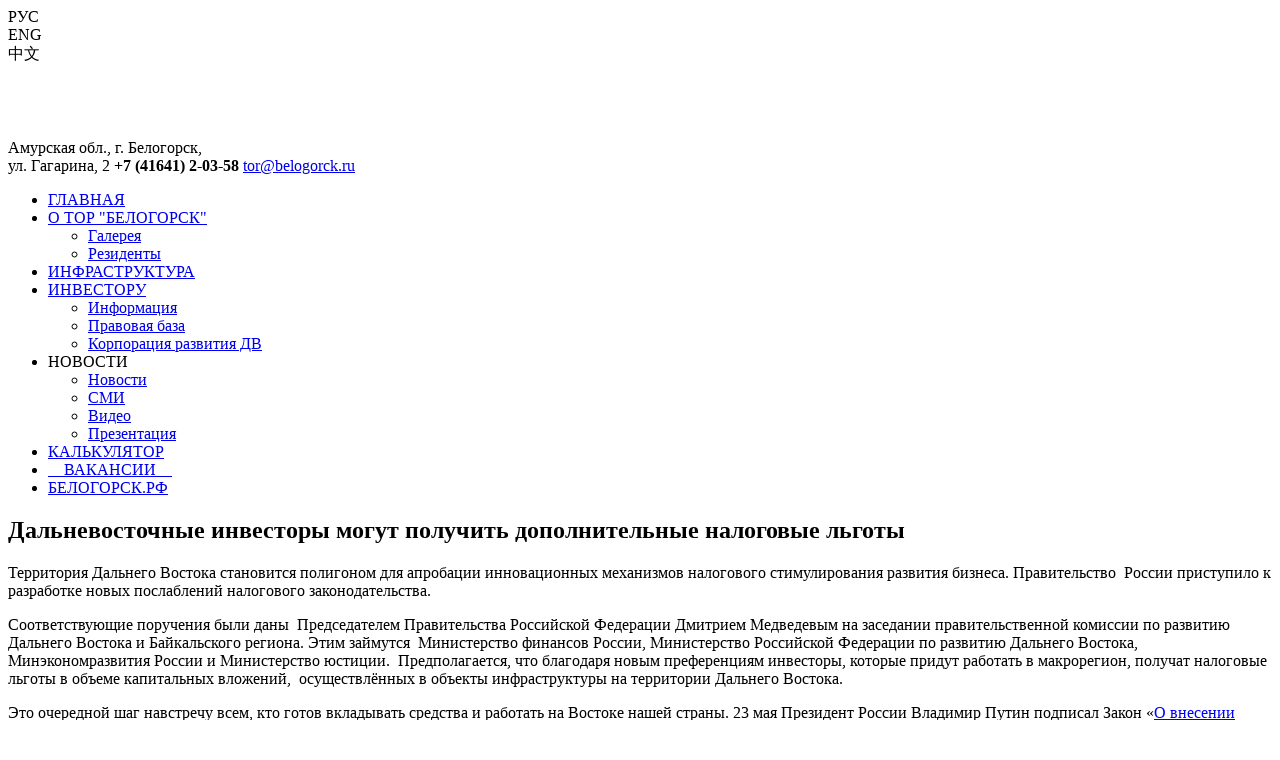

--- FILE ---
content_type: text/html; charset=utf-8
request_url: http://tor.belogorck.ru/index.php/158
body_size: 15764
content:
<!DOCTYPE html PUBLIC "-//W3C//DTD XHTML 1.0 Transitional//EN" "http://www.w3.org/TR/xhtml1/DTD/xhtml1-transitional.dtd">
<html xmlns="http://www.w3.org/1999/xhtml" xml:lang="ru-ru" lang="ru-ru" dir="ltr" >
<head>
<title>ТОР "Белогорск"</title>
<meta charset="utf-8">
<meta name="viewport" content="width=device-width, initial-scale=1.0>">



<script type="text/javascript" src="/templates/tor/js/opt/js_o.js"></script>

<link href='http://fonts.googleapis.com/css?family=Noto+Sans:400,700&subset=cyrillic' rel='stylesheet' type='text/css'/>
<!--<link rel="stylesheet" href="/templates/tor/MUI/css/metro-all.min.css" type="text/css" media="screen" />-->
<link rel="stylesheet" href="/templates/tor/css_o/united.css" type="text/css" media="screen" />
<link rel="stylesheet" href="/templates/tor/css/slider.css" type="text/css" media="screen" />
<!--<link rel="stylesheet" href="/templates/tor/css_o/css.css" type="text/css" media="screen" />-->
<!--<link rel="stylesheet" href="/templates/tor/css_o/nav2.css" type="text/css" media="screen" />-->
<link rel="stylesheet" href="/templates/tor/css/slider.css" type="text/css" media="screen" />
<link rel="stylesheet" href="/templates/tor/css/tabs.css" type="text/css" media="screen" />
<!--<link rel="stylesheet" href="/templates/tor/css_o/gallery.css" type="text/css" media="screen" />-->
<!--<link rel="stylesheet" href="/templates/tor/css_o/tst.css" type="text/css" media="screen" />-->
<!--<link rel="stylesheet" href="/templates/tor/css_o/carousel.css" type="text/css" media="screen" />-->
<style>.mainnews>a>img{width:226px;height:140px;}</style>

</head>

<body>
<div id="main">
    <div class="wrapper">
        <div id="topmain">
            <div id="topcont">
                <a href="/"><div id="toplogo"></div></a>
                <div id="squares"></div>
				<div>
					<div id="lang">
						<span>РУС</span>
						<div id="en">ENG</div>
						<div id="ch">中文</div>
						<div style="margin: 74px 0 0 -3px;">
						<div class="socialbuttons">
							<!--<a href="https://twitter.com/TOP_BELOGORSK" target="_blank" onclick="return addSoc(5);" title="Linkedin" class="in"></a>-->
							<a href="https://twitter.com/TOP_BELOGORSK" target="_blank" title="Twitter" class="twitter"></a>
							<a href="https://www.facebook.com/tor.belogorsk/" target="_blank" title="facebook" class="fb"></a>
							<a href="https://vk.com/id353073742" target="_blank" title="ВКонтакте" class="vk"></a>
							<a href="https://www.youtube.com/channel/UCh7sWxXBvQcaGHMyvmnB1bQ" target="_blank" title="You Tube" class="UT"></a>
						</div>
						</div>
					</div>
				</div>
                <div id="address">
                Амурская обл., г. Белогорск,<br />ул. Гагарина, 2
                <strong>+7 (41641) 2-03-58</strong>
                <a href="mailto:tor@belogorck.ru">tor@belogorck.ru</a>
                </div>

            </div>
            <div id="topmenu" class="default">		<div class="moduletable">
					
<ul class="menu">
<li class="item-186 current active"><a href="/" >ГЛАВНАЯ</a></li><li class="item-177 deeper parent"><a href="/index.php/tor-belogorsk" >О ТОР &quot;БЕЛОГОРСК&quot;</a><ul><li class="item-187"><a href="/index.php/tor-belogorsk/galereya" >Галерея</a></li><li class="item-196"><a href="/index.php/tor-belogorsk/rezedenty" >Резиденты</a></li></ul></li><li class="item-184"><a href="/index.php/infrastruktura" >ИНФРАСТРУКТУРА</a></li><li class="item-183 deeper parent"><a href="/index.php/investoru" >ИНВЕСТОРУ</a><ul><li class="item-194"><a href="/index.php/investoru/informatsiya" >Информация</a></li><li class="item-188"><a href="/index.php/investoru/pravovaya-baza" >Правовая база</a></li><li class="item-197"><a href="http://erdc.ru/" >Корпорация развития ДВ</a></li></ul></li><li class="item-185 deeper parent"><span class="separator">НОВОСТИ</span>
<ul><li class="item-182"><a href="/index.php/other/novosti" >Новости</a></li><li class="item-191"><a href="/index.php/other/smi" >СМИ</a></li><li class="item-189"><a href="/index.php/other/video" >Видео</a></li><li class="item-190"><a href="/index.php/other/prezentatsiya" >Презентация</a></li></ul></li><li class="item-198"><a href="/index.php/calc" >КАЛЬКУЛЯТОР</a></li><li class="item-201"><a href="/index.php/vakansii" >    ВАКАНСИИ    </a></li><li class="item-193"><a href="http://www.belogorck.ru" target="_blank" >БЕЛОГОРСК.РФ</a></li></ul>
		</div>
	</div>
        </div>
        <div id="cont">
        
            <div><div class="item-page">

	<h2>
			Дальневосточные инвесторы могут получить дополнительные налоговые льготы		</h2>


<img
 style="float:left;padding-right:8px;"
src="/images/news/2016/June/014.jpg" alt=""/>





<p>Территория Дальнего Востока становится полигоном для апробации инновационных механизмов налогового стимулирования развития бизнеса. Правительство  России приступило к разработке новых послаблений налогового законодательства.</p>
<p>Соответствующие поручения были даны  Председателем Правительства Российской Федерации Дмитрием Медведевым на заседании правительственной комиссии по развитию Дальнего Востока и Байкальского региона. Этим займутся  Министерство финансов России, Министерство Российской Федерации по развитию Дальнего Востока, Минэкономразвития России и Министерство юстиции.  Предполагается, что благодаря новым преференциям инвесторы, которые придут работать в макрорегион, получат налоговые льготы в объеме капитальных вложений,  осуществлённых в объекты инфраструктуры на территории Дальнего Востока.</p>
<p>Это очередной шаг навстречу всем, кто готов вкладывать средства и работать на Востоке нашей страны. 23 мая Президент России Владимир Путин подписал Закон «<span style="color: #0000ff;"><a href="http://publication.pravo.gov.ru/Document/View/0001201605230053" target="_blank" rel="nofollow"><span style="color: #0000ff;">О внесении изменений в части первую и вторую Налогового кодекса Российской Федерации</span></a></span>», который устанавливает новые налоговые льготы для инвесторов на Дальнем Востоке. Согласно документу, предприниматели вложившие в течение трех лет на Дальнем Востоке в реализацию проектов 50 млн рублей или в течение 5 лет - 500 млн рублей, получает право на 10-летнюю льготу при уплате налога на прибыль и налога на добычу полезных ископаемых. При этом учитываются инвестиции, совершенные с 1 января 2013 года.</p>
<p> </p>
<p>© <span style="color: #0000ff;"><a href="http://minvostokrazvitia.ru/press-center/news_minvostok/?ELEMENT_ID=4336" target="_blank" rel="nofollow"><span style="color: #0000ff;">МИНВОСТОКРАЗВИТИЯ России</span></a></span></p> 
	
</div>
<div>
	<script type="text/javascript" src="//yastatic.net/es5-shims/0.0.2/es5-shims.min.js" charset="utf-8"></script>
	<script type="text/javascript" src="//yastatic.net/share2/share.js" charset="utf-8"></script>
	<div class="ya-share2" data-services="vkontakte,facebook,odnoklassniki,twitter" data-limit="4"></div>
</div>
<br />
</div>

        </div><!-- container / -->
    </div><!-- wrapper / -->

</div><!-- main / -->
<div class="footer">
    <div class="footerdown">
       <div class="karta">
            <div class="footlink">КАРТА САЙТА</div>
            <div class="kartalink">		<div class="moduletable">
					
<ul class="menu">
<li class="item-186 current active"><a href="/" >ГЛАВНАЯ</a></li><li class="item-177 deeper parent"><a href="/index.php/tor-belogorsk" >О ТОР &quot;БЕЛОГОРСК&quot;</a><ul><li class="item-187"><a href="/index.php/tor-belogorsk/galereya" >Галерея</a></li><li class="item-196"><a href="/index.php/tor-belogorsk/rezedenty" >Резиденты</a></li></ul></li><li class="item-184"><a href="/index.php/infrastruktura" >ИНФРАСТРУКТУРА</a></li><li class="item-183 deeper parent"><a href="/index.php/investoru" >ИНВЕСТОРУ</a><ul><li class="item-194"><a href="/index.php/investoru/informatsiya" >Информация</a></li><li class="item-188"><a href="/index.php/investoru/pravovaya-baza" >Правовая база</a></li><li class="item-197"><a href="http://erdc.ru/" >Корпорация развития ДВ</a></li></ul></li><li class="item-185 deeper parent"><span class="separator">НОВОСТИ</span>
<ul><li class="item-182"><a href="/index.php/other/novosti" >Новости</a></li><li class="item-191"><a href="/index.php/other/smi" >СМИ</a></li><li class="item-189"><a href="/index.php/other/video" >Видео</a></li><li class="item-190"><a href="/index.php/other/prezentatsiya" >Презентация</a></li></ul></li><li class="item-198"><a href="/index.php/calc" >КАЛЬКУЛЯТОР</a></li><li class="item-201"><a href="/index.php/vakansii" >    ВАКАНСИИ    </a></li><li class="item-193"><a href="http://www.belogorck.ru" target="_blank" >БЕЛОГОРСК.РФ</a></li></ul>
		</div>
	</div>
       </div>
       <div class="footerbtw"></div>
       <div class="addresscont">
            <div class="addressword">КОНТАКТЫ</div>
            <div>Российская федерация,<br />Амурская область, г. Белогорск,<br /> ул. Гагарина, 2</div>
            <div class="telfoot"><strong>+7 (41641) 2-03-58</strong></div>
            <div><a href="mailto:tor@belogorck.ru">tor@belogorck.ru</a></div>
            <div style="float: right; margin-right: 5px; margin-bottom: 5px;">
            <!-- Rating@Mail.ru counter -->
            <script type="text/javascript">
            var _tmr = window._tmr || (window._tmr = []);
            _tmr.push({id: "2709401", type: "pageView", start: (new Date()).getTime()});
            (function (d, w, id) {
              if (d.getElementById(id)) return;
              var ts = d.createElement("script"); ts.type = "text/javascript"; ts.async = true; ts.id = id;
              ts.src = (d.location.protocol == "https:" ? "https:" : "http:") + "//top-fwz1.mail.ru/js/code.js";
              var f = function () {var s = d.getElementsByTagName("script")[0]; s.parentNode.insertBefore(ts, s);};
              if (w.opera == "[object Opera]") { d.addEventListener("DOMContentLoaded", f, false); } else { f(); }
            })(document, window, "topmailru-code");
            </script><noscript><div style="position:absolute;left:-10000px;">
            <img src="//top-fwz1.mail.ru/counter?id=2709401;js=na" style="border:0;" height="1" width="1" alt="Рейтинг@Mail.ru" />
            </div></noscript>
            <!-- //Rating@Mail.ru counter -->
            <!-- Rating@Mail.ru logo -->
            <a href="http://top.mail.ru/jump?from=2709401">
            <img src="//top-fwz1.mail.ru/counter?id=2709401;t=498;l=1"
            style="border:0;" height="31" width="88" alt="Рейтинг@Mail.ru" /></a>
            <!-- //Rating@Mail.ru logo -->
            </div>
       </div>
       <br style="clear: both;" />
       <div class="hrfoot"><hr /></div>
       <div>		<div class="moduletable">
					<div class="copyright">
<div class="footrightone">&#169; 2026 ТОР "Белогорск". Все права защищены.</div>
<div class="footrighttwo">Разработка - Отдел информационных технологий Администрации города Белогорск</div>
</div>
		</div>
	</div>
    </div>
</div>
<div class="overlay"></div>
  <base href="http://tor.belogorck.ru/index.php/158" />
  <meta http-equiv="content-type" content="text/html; charset=utf-8" />
  <meta name="author" content="ТОР" />
  <meta name="description" content="Территория Дальнего Востока становится полигоном для апробации инновационных механизмов налогового стимулирования развития бизнеса. Правительство  России приступило к разработке новых послаблений налогового законодательства." />
  <meta name="generator" content="Joomla! - Open Source Content Management" />
  <title>Дальневосточные инвесторы могут получить дополнительные налоговые льготы</title>
  <link href="/templates/tor/favicon.ico" rel="shortcut icon" type="image/vnd.microsoft.icon" />
  <script src="/media/system/js/mootools-core.js" type="text/javascript"></script>
  <script src="/media/system/js/core.js" type="text/javascript"></script>
  <script src="/media/system/js/caption.js" type="text/javascript"></script>
  <script type="text/javascript">
window.addEvent('load', function() {
				new JCaption('img.caption');
			});
  </script>

<!--<script type="text/javascript" src="/templates/tor/js/jquery-3.3.1.min.js"></script>
<!--<script type="text/javascript" src="/templates/tor/MUI/js/metro.min.js"></script>
<!--<script type="text/javascript" src="/templates/tor/js/opt/style.js"></script>-->
<script type="text/javascript" src="/templates/tor/js/gallery.js"></script>
<script type="text/javascript" src="/templates/tor/js/tabshide.js"></script>
<!--<script type="text/javascript" src="/templates/tor/js/opt/superbox.js"></script>-->
<!--<script type="text/javascript" src="/templates/tor/js/opt/sharo.js"></script>-->
<script type="text/javascript" src="/templates/tor/js/cr.js"></script>
<!--<script type="text/javascript" src="/templates/tor/js/opt/carousel.js"></script>-->

<script>
$(document).ready(function(){
	$(".tabs0").lightTabsHide();
    $(".tabs1").lightTabs1();
    $(".tabs2").lightTabs2();
});
</script>

<!-- BEGIN JIVOSITE CODE {literal} -->
<script type='text/javascript'>
(function(){ var widget_id = 'BS5vrcHN7Z';var d=document;var w=window;function l(){
var s = document.createElement('script'); s.type = 'text/javascript'; s.async = true; s.src = '//code.jivosite.com/script/widget/'+widget_id; var ss = document.getElementsByTagName('script')[0]; ss.parentNode.insertBefore(s, ss);}if(d.readyState=='complete'){l();}else{if(w.attachEvent){w.attachEvent('onload',l);}else{w.addEventListener('load',l,false);}}})();</script>
<!-- {/literal} END JIVOSITE CODE -->
</body>
<script type="text/javascript">
    $('img[src|="/"]').css('display','none');
</script>
</html>